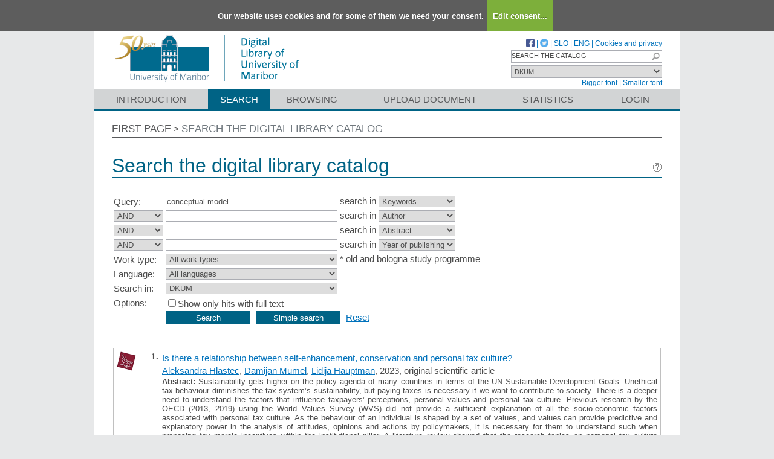

--- FILE ---
content_type: text/html; charset=UTF-8
request_url: https://dk.um.si/Iskanje.php?type=napredno&stl0=KljucneBesede&niz0=conceptual+model&lang=eng
body_size: 35693
content:
<!DOCTYPE html>
<html lang="en" xml:lang="en">
<head>
  <meta name="viewport" content="width=device-width, initial-scale=1">
  <meta charset="utf-8">
  <meta name="keywords" content="DKUM, digital library of University of Maribor, digital library, library, diploma theses, master of science theses, doctoral theses, UM" />
<meta name="description" content="Digital library of University of Maribor: diploma theses, master of science theses and doctoral theses of the University of Maribor" />
<title>DKUM - Search</title>
<link href="teme/dkumDev2/css/icofont.min.css?v=23700" rel="stylesheet" />
<link href="teme/dkumDev2/css/style.css?v=23700" type="text/css" rel="stylesheet" title="default" />
<!--[if IE]>
<link href="teme/dkumDev2/css/style_ie.css?v=23700" type="text/css" rel="stylesheet" title="IE" />
<![endif]-->
<link rel="icon" href="teme/dkumDev2/img/favicon.ico" type="image/x-icon" />
<script type="text/javascript">
var cfgTema = 'teme/dkumDev2/';
var cfgLangID = 'eng';
var cfgSearchIndexURL = 'https://dk.um.si/elastic/';
var cfgAppBaseURL = 'https://dk.um.si/';
var cfgAppApiURL = 'api/';
var cfgKratica = 'DKUM';
var cfgFacetSide = 'right';
var cfgImaOpis = true;
var cfgLogoPath = cfgTema + 'img/logo/';
var cfgImgPath = cfgTema + 'img/';
</script>
<script src="js/jquery.min.js" type="text/JavaScript"></script>
<script src="js/lang_eng.js?v=23700" type="text/JavaScript"></script>
<script src="js/script.js?v=23700" type="text/JavaScript"></script>
<script src="js/jquery.rating.min.js" type="text/javascript"></script>
<script src="js/textsizer.js?v=23700" type="text/javascript"></script>
<script src="js/cookieLaw.js?v=23700" type="text/javascript"></script>
	<script type="text/javascript" src="js/common.js"></script>
 <link rel="search"
      type="application/opensearchdescription+xml"
      href="ajax.php?cmd=getOpenSearchXml&lang=eng"
      title="DKUM (en)" /><script src='https://cdnjs.cloudflare.com/ajax/libs/mathjax/2.7.1/MathJax.js?config=TeX-AMS-MML_HTMLorMML'></script><script>MathJax.Hub.Config(
    {tex2jax: {
      inlineMath: [['\▫$','$\▫'], ['$','$'], ['\\(','\\)']],
      processEscapes: true,
      ignoreClass: 'tex2jax_ignore',
      processClass: 'tex2jax_do'
    }});</script>
</head>
<body>
  <a id="top"></a><noscript><div class="NoScript">  <h1>Your browser does not allow JavaScript!</h1>JavaScript is necessary for the proper functioning of this
    website. Please enable JavaScript or use a modern browser.</div></noscript>
    <div class="platno tex2jax_ignore">
      <header>
        <div id="zgornjiDelGlave">
          <div id="logo">
            <a href="info/index.php/eng/" title="Visit the first page of DKUM">
              <img src="teme/dkumDev2/img/logotip_um2_50let_eng.png" alt="Logotip UM" />
            </a>
          </div>
          <div id="topMenu">
								<a target="_blank" href="https://www.facebook.com/digitalnaknjiznicaDKUM/">
			<img src="teme/dkumDev2/img/facebook16.png" alt="Facebook" title="Facebook" class="social" />
		</a> |
    <a target="_blank" href="https://twitter.com/dknjiznicaUM/">
			<img src="teme/dkumDev2/img/twitter16.png" alt="Twitter" title="Twitter" class="social" />
		</a> |
		            <a href="https://dk.um.si:443/Iskanje.php?type=napredno&stl0=KljucneBesede&niz0=conceptual+model&lang=slv">SLO</a> |
            <a href="https://dk.um.si:443/Iskanje.php?type=napredno&stl0=KljucneBesede&niz0=conceptual+model&lang=eng">ENG</a> |
            <a href="cookies.php?lang=eng">Cookies and privacy</a>
            <div class="iskalnoPolje">
                <label>
                  <input type="text" id="hitriIskalnik"
                  title="Hitro iskanje"
                  value="SEARCH THE CATALOG"
                  onkeydown="HitroIskanje_onKeyDown(event);"
                  onFocus="HitroIskanje_onFocus(event);"
                  onBlur="HitroIskanje_onBlur(event);"
                  />

                  <img src="teme/dkumDev2/img/gosearch15.png" alt="Lupa"
                  id="hitroIskanjeLupa" onclick="HitroIskanje_OnLupaClick(event);"
                  title="Search"
                  />
              </label>
            </div>
            <label>
                <select id="iskaniVir">
                <option value="dk" selected="selected">DKUM</option><option value="2">&nbsp;&nbsp;&nbsp;&nbsp;EPF - Faculty of Business and Economics</option><option value="19">&nbsp;&nbsp;&nbsp;&nbsp;FE - Faculty of Energy Technology</option><option value="3">&nbsp;&nbsp;&nbsp;&nbsp;FERI - Faculty of Electrical Engineering and Computer Science</option><option value="9">&nbsp;&nbsp;&nbsp;&nbsp;FF - Faculty of Arts</option><option value="5">&nbsp;&nbsp;&nbsp;&nbsp;FGPA - Faculty of Civil Engineering, Transportation Engineering and Architecture</option><option value="13">&nbsp;&nbsp;&nbsp;&nbsp;FKBV - Faculty of Agriculture and Life Sciences</option><option value="6">&nbsp;&nbsp;&nbsp;&nbsp;FKKT - Faculty of Chemistry and Chemical Engineering</option><option value="16">&nbsp;&nbsp;&nbsp;&nbsp;FL - Faculty of Logistic</option><option value="11">&nbsp;&nbsp;&nbsp;&nbsp;FNM - Faculty of Natural Sciences and Mathematics</option><option value="8">&nbsp;&nbsp;&nbsp;&nbsp;FOV - Faculty of Organizational Sciences in Kranj</option><option value="7">&nbsp;&nbsp;&nbsp;&nbsp;FS - Faculty of Mechanical Engineering</option><option value="22">&nbsp;&nbsp;&nbsp;&nbsp;FT - Faculty of Tourism</option><option value="12">&nbsp;&nbsp;&nbsp;&nbsp;FVV - Faculty of Criminal Justice and Security</option><option value="14">&nbsp;&nbsp;&nbsp;&nbsp;FZV - Faculty of Health Sciences</option><option value="17">&nbsp;&nbsp;&nbsp;&nbsp;MF - Faculty of Medicine</option><option value="10">&nbsp;&nbsp;&nbsp;&nbsp;PEF - Faculty of Education</option><option value="18">&nbsp;&nbsp;&nbsp;&nbsp;PF - Faculty of Law</option><option value="15">&nbsp;&nbsp;&nbsp;&nbsp;UKM - University of Maribor Library</option><option value="21">&nbsp;&nbsp;&nbsp;&nbsp;UM - University of Maribor</option><option value="23">&nbsp;&nbsp;&nbsp;&nbsp;UZUM - University of Maribor Press</option><option class="NeIzbirna" value="cobiss">COBISS</option><option value="cepf">&nbsp;&nbsp;&nbsp;&nbsp;Faculty of Business and Economic, Maribor</option><option value="cfkmb">&nbsp;&nbsp;&nbsp;&nbsp;Faculty of Agriculture and Life Sciences, Maribor</option><option value="cflce">&nbsp;&nbsp;&nbsp;&nbsp;Faculty of Logistics, Celje, Krško</option><option value="cfov">&nbsp;&nbsp;&nbsp;&nbsp;Faculty of Organizational Sciences, Kranj</option><option value="cvpvslj">&nbsp;&nbsp;&nbsp;&nbsp;Faculty of Criminal Justice and Security, Ljubljana</option><option value="cvzsmb">&nbsp;&nbsp;&nbsp;&nbsp;Faculty of Health Sciences</option><option value="cktfmb">&nbsp;&nbsp;&nbsp;&nbsp;Library of Technical Faculties, Maribor</option><option value="cmfmb">&nbsp;&nbsp;&nbsp;&nbsp;Faculty of Medicine, Maribor</option><option value="cpefmb">&nbsp;&nbsp;&nbsp;&nbsp;Miklošič Library FPNM, Maribor</option><option value="cprfmb">&nbsp;&nbsp;&nbsp;&nbsp;Faculty of Law, Maribor</option><option value="cukm">&nbsp;&nbsp;&nbsp;&nbsp;University of Maribor Library</option>                </select>
            </label><br />
            <a href="javascript:ts('Vsebina',1)"
              title="Make the font size bigger">
              Bigger font</a> |
            <a href="javascript:ts('Vsebina',-1)"
              title="Make the font size smaller">
              Smaller font</a>
          </div>
        </div>
        <nav><a href="info/index.php/eng/introduction">Introduction</a><a href="Iskanje.php?lang=eng" class="sel">Search</a><a href="Brskanje.php?lang=eng">Browsing</a><a href="info/index.php/eng/upload-document" class="idOddajaDela">Upload document</a><a href="Statistika.php?lang=eng">Statistics</a><a href="prijava.php?lang=eng" class="prijavaNi" title="Uporabnik: ">Login</a></nav>
      </header>
      <section class="Vsebina">
        <div class="pot">
          <a href="info/index.php/eng/">First page</a> &gt;
          <a href="#" id="potZadnji">Search the digital library catalog</a>
        </div>
<h1>Search the digital library catalog <a href="javascript:showHelp('javno.iskanje&amp;lang=eng')" ><img src="teme/dkumDev2/img/vprasaj.gif" alt="Help" title="Help" /></a></h1>
<form name="form" method="get" action="Iskanje.php">
  <input type="hidden" name="type" value="napredno" />
  <input type="hidden" name="lang" value="eng" />	<div class="PrvaStran">
<table class="Iskanje"><tr><td>Query:</td><td><input class="IskalniNiz" type="text" name="niz0" onkeydown="Iskanje_onKeyDown(event);" value="conceptual model" autofocus /> search in <select name="stl0" id="stl0"><option value="Naslov">Title</option><option value="Avtor">Author</option><option value="Opis">Abstract</option><option value="KljucneBesede" selected="selected">Keywords</option><option value="CistoBesedilo">Full text</option><option value="LetoIzida">Year of publishing</option></select></td></tr><tr><td><select name="op1" id="op1"><option value="AND" selected="selected">AND</option><option value="OR">OR</option><option value="AND NOT">AND NOT</option></select></td><td><input class="IskalniNiz" type="text" name="niz1" onkeydown="Iskanje_onKeyDown(event);" value="" /> search in <select name="stl1" id="stl1"><option value="Naslov">Title</option><option value="Avtor" selected="selected">Author</option><option value="Opis">Abstract</option><option value="KljucneBesede">Keywords</option><option value="CistoBesedilo">Full text</option><option value="LetoIzida">Year of publishing</option></select></td></tr><tr><td><select name="op2" id="op2"><option value="AND" selected="selected">AND</option><option value="OR">OR</option><option value="AND NOT">AND NOT</option></select></td><td><input class="IskalniNiz" type="text" name="niz2" onkeydown="Iskanje_onKeyDown(event);" value="" /> search in <select name="stl2" id="stl2"><option value="Naslov">Title</option><option value="Avtor">Author</option><option value="Opis" selected="selected">Abstract</option><option value="KljucneBesede">Keywords</option><option value="CistoBesedilo">Full text</option><option value="LetoIzida">Year of publishing</option></select></td></tr><tr><td><select name="op3" id="op3"><option value="AND" selected="selected">AND</option><option value="OR">OR</option><option value="AND NOT">AND NOT</option></select></td><td><input class="IskalniNiz" type="text" name="niz3" onkeydown="Iskanje_onKeyDown(event);" value="" /> search in <select name="stl3" id="stl3"><option value="Naslov">Title</option><option value="Avtor">Author</option><option value="Opis">Abstract</option><option value="KljucneBesede">Keywords</option><option value="CistoBesedilo">Full text</option><option value="LetoIzida" selected="selected">Year of publishing</option></select></td></tr><tr><td><label for="vrsta">Work type:</label></td><td><select name="vrsta" id="vrsta"><option value="0">All work types</option>
<option value="m4">Habilitation (m4)</option>
<option value="m3">Specialist thesis (m3)</option>
<option value="m6">High school thesis (m6)</option>
<option value="dip">Bachelor work * (dip)</option>
<option value="mag">Master disertations * (mag)</option>
<option value="dok">Doctorate disertations * (dok)</option>
<option value="data">Research Data or Corpuses (data)</option>
</select>
* old and bologna study programme</td></tr>
          <tr><td><label for="jezik">Language:</label></td><td><select name="jezik" id="jezik"><option value="0">All languages</option><option value="1060">Slovenian</option><option value="1033">English</option><option value="1031">German</option><option value="1050">Croatian</option><option value="2074">Serbian</option><option value="1078">Afrikaans</option><option value="1052">Albanian</option><option value="1025">Arabic</option><option value="1067">Armenian</option><option value="1068">Azerbaijani</option><option value="1069">Basque</option><option value="1059">Belarusian</option><option value="5146">Bosnian</option><option value="1026">Bulgarian</option><option value="1027">Catalan</option><option value="2052">Chinese</option><option value="9010">Church Slavonic</option><option value="1029">Czech</option><option value="1030">Danish</option><option value="1043">Dutch</option><option value="2067">Dutch (Belgium)</option><option value="9020">Esperanto</option><option value="1061">Estonian</option><option value="1035">Finnish</option><option value="1036">French</option><option value="1079">Georgian</option><option value="3079">German (Austria)</option><option value="1032">Greek</option><option value="1037">Hebrew</option><option value="1081">Hindi</option><option value="1038">Hungarian</option><option value="1039">Icelandic language</option><option value="2108">Irish</option><option value="1040">Italian</option><option value="1041">Japanese</option><option value="1087">Kazakh</option><option value="1042">Korean</option><option value="1142">Latin</option><option value="1062">Latvian</option><option value="1063">Lithuanian</option><option value="1071">Macedonian</option><option value="1082">Maltese</option><option value="9001">Montenegrin</option><option value="1044">Norwegian</option><option value="2068">Norwegian (Nynorsk)</option><option value="1065">Persian language</option><option value="1045">Polish</option><option value="2070">Portuguese</option><option value="1048">Romanian</option><option value="1049">Russian</option><option value="1103">Sanskrit</option><option value="3098">Serbian (cyrillic)</option><option value="10">Slavic languages</option><option value="1051">Slovak</option><option value="1034">Spanish</option><option value="1089">Swahili</option><option value="1053">Swedish</option><option value="1055">Turkish</option><option value="1058">Ukrainian</option><option value="1106">Welsh</option><option value="20">Multilingual</option><option value="9980">No linguistic content</option><option value="1">Undetermined</option><option value="9990">Miscellaneous (other)</option><option value="9999">Unknown</option></select></td></tr>
				<tr><td><label for="vir">Search in:</label></td>
        <td><select id="vir" name="vir">
					<option value="dk" >DKUM</option><option value="2">&nbsp;&nbsp;&nbsp;&nbsp;EPF - Faculty of Business and Economics</option><option value="19">&nbsp;&nbsp;&nbsp;&nbsp;FE - Faculty of Energy Technology</option><option value="3">&nbsp;&nbsp;&nbsp;&nbsp;FERI - Faculty of Electrical Engineering and Computer Science</option><option value="9">&nbsp;&nbsp;&nbsp;&nbsp;FF - Faculty of Arts</option><option value="5">&nbsp;&nbsp;&nbsp;&nbsp;FGPA - Faculty of Civil Engineering, Transportation Engineering and Architecture</option><option value="13">&nbsp;&nbsp;&nbsp;&nbsp;FKBV - Faculty of Agriculture and Life Sciences</option><option value="6">&nbsp;&nbsp;&nbsp;&nbsp;FKKT - Faculty of Chemistry and Chemical Engineering</option><option value="16">&nbsp;&nbsp;&nbsp;&nbsp;FL - Faculty of Logistic</option><option value="11">&nbsp;&nbsp;&nbsp;&nbsp;FNM - Faculty of Natural Sciences and Mathematics</option><option value="8">&nbsp;&nbsp;&nbsp;&nbsp;FOV - Faculty of Organizational Sciences in Kranj</option><option value="7">&nbsp;&nbsp;&nbsp;&nbsp;FS - Faculty of Mechanical Engineering</option><option value="22">&nbsp;&nbsp;&nbsp;&nbsp;FT - Faculty of Tourism</option><option value="12">&nbsp;&nbsp;&nbsp;&nbsp;FVV - Faculty of Criminal Justice and Security</option><option value="14">&nbsp;&nbsp;&nbsp;&nbsp;FZV - Faculty of Health Sciences</option><option value="17">&nbsp;&nbsp;&nbsp;&nbsp;MF - Faculty of Medicine</option><option value="10">&nbsp;&nbsp;&nbsp;&nbsp;PEF - Faculty of Education</option><option value="18">&nbsp;&nbsp;&nbsp;&nbsp;PF - Faculty of Law</option><option value="15">&nbsp;&nbsp;&nbsp;&nbsp;UKM - University of Maribor Library</option><option value="21">&nbsp;&nbsp;&nbsp;&nbsp;UM - University of Maribor</option><option value="23">&nbsp;&nbsp;&nbsp;&nbsp;UZUM - University of Maribor Press</option><option class="NeIzbirna" value="cobiss">COBISS</option><option value="cepf">&nbsp;&nbsp;&nbsp;&nbsp;Faculty of Business and Economic, Maribor</option><option value="cfkmb">&nbsp;&nbsp;&nbsp;&nbsp;Faculty of Agriculture and Life Sciences, Maribor</option><option value="cflce">&nbsp;&nbsp;&nbsp;&nbsp;Faculty of Logistics, Celje, Krško</option><option value="cfov">&nbsp;&nbsp;&nbsp;&nbsp;Faculty of Organizational Sciences, Kranj</option><option value="cvpvslj">&nbsp;&nbsp;&nbsp;&nbsp;Faculty of Criminal Justice and Security, Ljubljana</option><option value="cvzsmb">&nbsp;&nbsp;&nbsp;&nbsp;Faculty of Health Sciences</option><option value="cktfmb">&nbsp;&nbsp;&nbsp;&nbsp;Library of Technical Faculties, Maribor</option><option value="cmfmb">&nbsp;&nbsp;&nbsp;&nbsp;Faculty of Medicine, Maribor</option><option value="cpefmb">&nbsp;&nbsp;&nbsp;&nbsp;Miklošič Library FPNM, Maribor</option><option value="cprfmb">&nbsp;&nbsp;&nbsp;&nbsp;Faculty of Law, Maribor</option><option value="cukm">&nbsp;&nbsp;&nbsp;&nbsp;University of Maribor Library</option></select><br /></td></tr><tr><td>Options:</td>
				<td><input type="checkbox" name="chkFullOnly" id="chkFullOnly"/><label for="chkFullOnly">Show only hits with full text</label></td>
				</tr>
				<tr><td>&nbsp;</td><td colspan="2">
				<input class="btn" type="button" value="Search"
          onclick="Submit_Iskanje(4);"
        />
				<input class="btn" type="button"
          value="Simple search"
          onclick="location.href='Iskanje.php?lang=eng';"
        />
				<a href="#" onclick="PonastaviIskanje(4);"
          title="Clear input fields">Reset</a><br />
        </td></tr></table>		<br/><br/>
<input type="hidden" name="page" />
<table class="ZadetkiIskanja tex2jax_do" width="100%">
<tfoot><tr class="Numeric"><td colspan="1"><div class="Stat">1 - 5 / 5</div><a href="Iskanje.php?type=napredno&amp;stl0=KljucneBesede&amp;niz0=conceptual+model&amp;lang=eng&amp;page=1"><img src="teme/dkumDev2/img/dg.prvi.gif" alt="First page" title="First page" style="width:16px;height:16px;" /></a><a href="Iskanje.php?type=napredno&amp;stl0=KljucneBesede&amp;niz0=conceptual+model&amp;lang=eng&amp;page=1"><img src="teme/dkumDev2/img/dg.nazaj.gif" alt="Previous page" title="Previous page" style="width:16px;height:16px;" /></a><a href="Iskanje.php?type=napredno&amp;stl0=KljucneBesede&amp;niz0=conceptual+model&amp;lang=eng&amp;page=1" class="sel">1</a><a href="Iskanje.php?type=napredno&amp;stl0=KljucneBesede&amp;niz0=conceptual+model&amp;lang=eng&amp;page=1"><img src="teme/dkumDev2/img/dg.naprej.gif" alt="Next page" title="Next page" style="width:16px;height:16px;" /></a><a href="Iskanje.php?type=napredno&amp;stl0=KljucneBesede&amp;niz0=conceptual+model&amp;lang=eng&amp;page=1"><img src="teme/dkumDev2/img/dg.zadnji.gif" alt="Last page" title="Last page" style="width:16px;height:16px;" /></a></td></tr></tfoot>
<tbody>
<tr><td><div class="Logo"><img src="teme/dkumDev2/img/logo/EPF_logo.gif" alt="Logo" title="Faculty of Business and Economics" /></div><div class="Stevilka">1.</div><div class="Besedilo"><a href="IzpisGradiva.php?id=88419&amp;lang=eng">Is there a relationship between self-enhancement, conservation and personal tax culture?</a><br/><a href="Iskanje.php?type=napredno&amp;lang=eng&amp;stl0=Avtor&amp;niz0=Aleksandra+Hlastec">Aleksandra Hlastec</a>, <a href="Iskanje.php?type=napredno&amp;lang=eng&amp;stl0=Avtor&amp;niz0=Damijan+Mumel">Damijan Mumel</a>, <a href="Iskanje.php?type=napredno&amp;lang=eng&amp;stl0=Avtor&amp;niz0=Lidija+Hauptman">Lidija Hauptman</a>, 2023, original scientific article<br/><p><b>Abstract:</b> Sustainability gets higher on the policy agenda of many countries in terms of the UN Sustainable Development Goals. Unethical tax behaviour diminishes the tax system’s sustainability, but paying taxes is necessary if we want to contribute to society. There is a deeper need to understand the factors that influence taxpayers’ perceptions, personal values and personal tax culture. Previous research by the OECD (2013, 2019) using the World Values Survey (WVS) did not provide a sufficient explanation of all the socio-economic factors associated with personal tax culture. As the behaviour of an individual is shaped by a set of values, and values can provide predictive and explanatory power in the analysis of attitudes, opinions and actions by policymakers, it is necessary for them to understand such when proposing tax morale incentives within the institutional pillar. A literature review showed that the research topics on personal tax culture present specific assumptions and gaps. To contribute to this topic, a conceptual model was developed, and the relationship between personal values (conservation/self-enhancement), measured by the widely accepted and recognised Schwartz’s circular model, and personal tax culture was analysed with the aim of formulating recommendations for policymakers. The survey conducted in Slovenia involved 202 respondents. Based on exploratory factor analysis and the performed correlation analysis, empirical research suggests that a relationship between personal values and personal tax culture as the cornerstones of an individual’s tax-compliant behaviour and their attitude towards the ethics of tax evasion is significant. The correlation between personal values and an individual’s attitude towards the tax system is insignificant. By understanding the relationships between individuals’ personal and tax culture values, policymakers can achieve a greater sustainable tax system.<br/><strong>Keywords:</strong> <a href="Iskanje.php?type=napredno&amp;lang=eng&amp;stl0=KljucneBesede&amp;niz0=personal+values">personal values</a>, <a href="Iskanje.php?type=napredno&amp;lang=eng&amp;stl0=KljucneBesede&amp;niz0=self-enhancement">self-enhancement</a>, <a href="Iskanje.php?type=napredno&amp;lang=eng&amp;stl0=KljucneBesede&amp;niz0=conservatism">conservatism</a>, <a href="Iskanje.php?type=napredno&amp;lang=eng&amp;stl0=KljucneBesede&amp;niz0=tax+culture">tax culture</a>, <a href="Iskanje.php?type=napredno&amp;lang=eng&amp;stl0=KljucneBesede&amp;niz0=personal+tax+culture">personal tax culture</a>, <a href="Iskanje.php?type=napredno&amp;lang=eng&amp;stl0=KljucneBesede&amp;niz0=tax+system">tax system</a>, <a href="Iskanje.php?type=napredno&amp;lang=eng&amp;stl0=KljucneBesede&amp;niz0=tax+compliance">tax compliance</a>, <a href="Iskanje.php?type=napredno&amp;lang=eng&amp;stl0=KljucneBesede&amp;niz0=tax+evasion">tax evasion</a>, <a href="Iskanje.php?type=napredno&amp;lang=eng&amp;stl0=KljucneBesede&amp;niz0=conceptual+model">conceptual model</a>, <a href="Iskanje.php?type=napredno&amp;lang=eng&amp;stl0=KljucneBesede&amp;niz0=Slovenia">Slovenia</a><br/><strong>Published in DKUM:</strong> 22.04.2024; <strong>Views:</strong> 208; <strong>Downloads:</strong> 146<br /><a href="Dokument.php?id=178818&lang=eng"><img src="teme/dkumDev2/img/fileTypes/pdf.gif" alt=".pdf" title=".pdf" style="width:16px;height:16px;" /></a> <a href="Dokument.php?id=178818&lang=eng">Full text</a> (1,08 MB)<br />This document has many files! <a href="IzpisGradiva.php?id=88419&amp;lang=eng">More...</a></p></div></td></tr>
<tr class="Alt"><td><div class="Logo"><img src="teme/dkumDev2/img/logo/FNM_logo.gif" alt="Logo" title="Faculty of Natural Sciences and Mathematics" /><img src="teme/dkumDev2/img/logo/FL_logo.gif" alt="Logo" title="Faculty of Logistic" /></div><div class="Stevilka">2.</div><div class="Besedilo"><a href="IzpisGradiva.php?id=87846&amp;lang=eng">A conceptual model for a circular city : a case study of Maribor, Slovenia</a><br/><a href="Iskanje.php?type=napredno&amp;lang=eng&amp;stl0=Avtor&amp;niz0=Kristijan+Brglez">Kristijan Brglez</a>, <a href="Iskanje.php?type=napredno&amp;lang=eng&amp;stl0=Avtor&amp;niz0=Matja%C5%BE+Perc">Matjaž Perc</a>, <a href="Iskanje.php?type=napredno&amp;lang=eng&amp;stl0=Avtor&amp;niz0=Rebeka+Kova%C4%8Di%C4%8D+Lukman">Rebeka Kovačič Lukman</a>, 2024, original scientific article<br/><p><b>Abstract:</b> Cities play a crucial role in achieving sustainable development. Decision-makers require assistance in developing city transformation plans amidst the emergence of various city models. A content analysis using concept mapping was conducted to examine smart, circular, and green city models. The analysis, supported by Leximancer, revealed that city models are evolving by adopting benefcial solutions from competitors, refecting a strong focus on sustainable development. Additionally, twentyfour research areas essential for implementing a circular city were identifed and validated. Furthermore, a conceptual model for a circular city was developed, incorporating the Defne-Measure-Analyse-Improve-Control tool and a problem-solving system. Testing the model on Maribor highlighted challenges in monitoring the transition towards circularity. The study validates the established model but emphasises the need for further research and case studies to verify its practicality. This scientifc research enhances the understanding of city models and their evolution towards sustainability, providing valuable insights for decision-makers and urban planners.<br/><strong>Keywords:</strong> <a href="Iskanje.php?type=napredno&amp;lang=eng&amp;stl0=KljucneBesede&amp;niz0=city+models">city models</a>, <a href="Iskanje.php?type=napredno&amp;lang=eng&amp;stl0=KljucneBesede&amp;niz0=conceptual+model">conceptual model</a>, <a href="Iskanje.php?type=napredno&amp;lang=eng&amp;stl0=KljucneBesede&amp;niz0=content+analysis">content analysis</a>, <a href="Iskanje.php?type=napredno&amp;lang=eng&amp;stl0=KljucneBesede&amp;niz0=problem-solving+structure">problem-solving structure</a><br/><strong>Published in DKUM:</strong> 29.03.2024; <strong>Views:</strong> 386; <strong>Downloads:</strong> 364<br /><a href="Dokument.php?id=177626&lang=eng"><img src="teme/dkumDev2/img/fileTypes/pdf.gif" alt=".pdf" title=".pdf" style="width:16px;height:16px;" /></a> <a href="Dokument.php?id=177626&lang=eng">Full text</a> (2,08 MB)<br />This document has many files! <a href="IzpisGradiva.php?id=87846&amp;lang=eng">More...</a></p></div></td></tr>
<tr><td><div class="Logo"><img src="teme/dkumDev2/img/logo/EPF_logo.gif" alt="Logo" title="Faculty of Business and Economics" /></div><div class="Stevilka">3.</div><div class="Besedilo"><a href="IzpisGradiva.php?id=85953&amp;lang=eng">A conceptual model of developing an agile work environment</a><br/><a href="Iskanje.php?type=napredno&amp;lang=eng&amp;stl0=Avtor&amp;niz0=Katja+Crnogaj">Katja Crnogaj</a>, <a href="Iskanje.php?type=napredno&amp;lang=eng&amp;stl0=Avtor&amp;niz0=Polona+Tominc">Polona Tominc</a>, <a href="Iskanje.php?type=napredno&amp;lang=eng&amp;stl0=Avtor&amp;niz0=Maja+Ro%C5%BEman">Maja Rožman</a>, 2022, original scientific article<br/><p><b>Abstract:</b> This study has highlighted the need for an agile work environment to enhance companies’ performance, growth, and sustainability. In today’s rapidly changing business world, the goal of every individual and team in a company should be to deliver value to customers. The paper highlights theoretical and empirical evidence on the importance of an agile work environment and its positive effect on company performance. In addition, the paper provides insights into the important concept of developing an agile work environment and offers a conceptual model with five selected constructs, which can be leveraged to build an agile mindset in companies. Moving away from traditional leadership models, this paper highlights the significant role that agile leadership can play in enhancing effectiveness and performance, even in long-established large companies. The empirical research was based on 468 randomly selected medium and large Slovenian companies. Structural equation modelling (SEM) was used to test the model. The empirical results show that changing and adaptive agile companies are the ones that thrive more easily in an environment that is unpredictable and characterized by rapid change.<br/><strong>Keywords:</strong> <a href="Iskanje.php?type=napredno&amp;lang=eng&amp;stl0=KljucneBesede&amp;niz0=agility">agility</a>, <a href="Iskanje.php?type=napredno&amp;lang=eng&amp;stl0=KljucneBesede&amp;niz0=agile+work+environment">agile work environment</a>, <a href="Iskanje.php?type=napredno&amp;lang=eng&amp;stl0=KljucneBesede&amp;niz0=company+performance">company performance</a>, <a href="Iskanje.php?type=napredno&amp;lang=eng&amp;stl0=KljucneBesede&amp;niz0=conceptual+model">conceptual model</a><br/><strong>Published in DKUM:</strong> 21.09.2023; <strong>Views:</strong> 414; <strong>Downloads:</strong> 94<br /><a href="Dokument.php?id=172707&lang=eng"><img src="teme/dkumDev2/img/fileTypes/pdf.gif" alt=".pdf" title=".pdf" style="width:16px;height:16px;" /></a> <a href="Dokument.php?id=172707&lang=eng">Full text</a> (584,80 KB)<br />This document has many files! <a href="IzpisGradiva.php?id=85953&amp;lang=eng">More...</a></p></div></td></tr>
<tr class="Alt"><td><div class="Logo"><img src="teme/dkumDev2/img/logo/EPF_logo.gif" alt="Logo" title="Faculty of Business and Economics" /></div><div class="Stevilka">4.</div><div class="Besedilo"><a href="IzpisGradiva.php?id=75395&amp;lang=eng">The direct and indirect relationships between design orientation and market orientation</a><br/><a href="Iskanje.php?type=napredno&amp;lang=eng&amp;stl0=Avtor&amp;niz0=Sanja+Rocco">Sanja Rocco</a>, 2019, doctoral dissertation<br/><p><b>Abstract:</b> The main purpose of this doctoral thesis is to investigate the relationship between design orientation and market orientation and propose a new conceptual model. Existing models were investigated. The initial conceptual model was proposed as the starting point. The research combined qualitative and quantitative methods. Quantitative research was conducted among managers and CEOs from Croatian companies in different industries. According to the final PLS-SEM model, design orientation has a direct and significant impact on market orientation and an indirect but significant impact on business success. Managerial approach has a direct and significant impact on design orientation, as well as on market orientation of a company. The new design orientation-market orientation model contributes to both marketing and design scholars, as well as implications for marketers, designers, and managers in practice. Our findings demonstrate that companies with higher level of market orientation and supported with design orientation also have the potential for achieving better results in the market and, consequently, better financial performance. It also provides the basis for future research on the topic.<br/><strong>Keywords:</strong> <a href="Iskanje.php?type=napredno&amp;lang=eng&amp;stl0=KljucneBesede&amp;niz0=market+orientation">market orientation</a>, <a href="Iskanje.php?type=napredno&amp;lang=eng&amp;stl0=KljucneBesede&amp;niz0=design+orientation">design orientation</a>, <a href="Iskanje.php?type=napredno&amp;lang=eng&amp;stl0=KljucneBesede&amp;niz0=relationships">relationships</a>, <a href="Iskanje.php?type=napredno&amp;lang=eng&amp;stl0=KljucneBesede&amp;niz0=conceptual+model">conceptual model</a>, <a href="Iskanje.php?type=napredno&amp;lang=eng&amp;stl0=KljucneBesede&amp;niz0=implications">implications</a><br/><strong>Published in DKUM:</strong> 22.07.2020; <strong>Views:</strong> 1574; <strong>Downloads:</strong> 111<br /><a href="Dokument.php?id=139361&lang=eng"><img src="teme/dkumDev2/img/fileTypes/pdf.gif" alt=".pdf" title=".pdf" style="width:16px;height:16px;" /></a> <a href="Dokument.php?id=139361&lang=eng">Full text</a> (6,06 MB)</p></div></td></tr>
<tr><td><div class="Logo"><img src="teme/dkumDev2/img/logo/EPF_logo.gif" alt="Logo" title="Faculty of Business and Economics" /></div><div class="Stevilka">5.</div><div class="Besedilo"><a href="IzpisGradiva.php?id=70331&amp;lang=eng">A conceptual model of the relationship between personal values and personal tax culture regarding the perception of tax system fairness</a><br/><a href="Iskanje.php?type=napredno&amp;lang=eng&amp;stl0=Avtor&amp;niz0=Aleksandra+Hlastec">Aleksandra Hlastec</a>, <a href="Iskanje.php?type=napredno&amp;lang=eng&amp;stl0=Avtor&amp;niz0=Damijan+Mumel">Damijan Mumel</a>, <a href="Iskanje.php?type=napredno&amp;lang=eng&amp;stl0=Avtor&amp;niz0=Lidija+Hauptman">Lidija Hauptman</a>, 2018, original scientific article<br/><p><b>Abstract:</b> The purpose of this paper is to explore the relationship between personal values and personal tax culture regarding the perception of a tax system’s fairness. The paper deals with the main theoretical starting points of the fundamental cornerstones of the general tax culture such as tax evasion, tax compliance and tax system. Based on findings in Schwartz's model of personal values, the paper discusses some of individual personal values, categorized into ten groups within a two-dimensional circular design, along two bipolar dimensions. Because this field of research is largely unexplored and based on the previous theoretical research, a conceptual model for analysing this relationship was developed.<br/><strong>Keywords:</strong> <a href="Iskanje.php?type=napredno&amp;lang=eng&amp;stl0=KljucneBesede&amp;niz0=personal+values">personal values</a>, <a href="Iskanje.php?type=napredno&amp;lang=eng&amp;stl0=KljucneBesede&amp;niz0=personal+tax+culture">personal tax culture</a>, <a href="Iskanje.php?type=napredno&amp;lang=eng&amp;stl0=KljucneBesede&amp;niz0=tax+system">tax system</a>, <a href="Iskanje.php?type=napredno&amp;lang=eng&amp;stl0=KljucneBesede&amp;niz0=tax+compliance">tax compliance</a>, <a href="Iskanje.php?type=napredno&amp;lang=eng&amp;stl0=KljucneBesede&amp;niz0=conceptual+model">conceptual model</a><br/><strong>Published in DKUM:</strong> 03.05.2018; <strong>Views:</strong> 1429; <strong>Downloads:</strong> 429<br /><a href="Dokument.php?id=124291&lang=eng"><img src="teme/dkumDev2/img/fileTypes/pdf.gif" alt=".pdf" title=".pdf" style="width:16px;height:16px;" /></a> <a href="Dokument.php?id=124291&lang=eng">Full text</a> (725,51 KB)<br />This document has many files! <a href="IzpisGradiva.php?id=70331&amp;lang=eng">More...</a></p></div></td></tr>
</tbody>
</table>
<div class="CasObdelave">Search done in 0.06 sec.</div><a class="Top" href="#top">Back to top</a></div></form></section>    <img class="Partnerji"
      src="teme/dkumDev2/img/partnerji_eng.gif"
      usemap="#partnerji"
      alt="Logos of partners" />
    <map name="partnerji" alt="Logotipi partnerjev">
      <area shape="rect" coords="522,25,670,105"
        href="http://www.um.si/en"
        title="University of Maribor"
        alt="University of Maribor" />
      <area shape="rect" coords="685,25,780,105"
        href="http://www.uni-lj.si/en/"
        title="University of Ljubljana"
        alt="University of Ljubljana" />
      <area shape="rect" coords="795,25,855,105"
        href="http://www.upr.si/index.php?lang=eng"
        title="University of Primorska"
        alt="University of Primorska" />
      <area shape="rect" coords="870,25,950,105"
        href="http://www.ung.si/en/"
        title="University of Nova Gorica"
        alt="University of Nova Gorica" />
    </map>
    <footer>
      <div>
        Digital library of University of Maribor |
        <a href="mailto:dkum@um.si">dkum@um.si</a><a class="prijava" href="prijava.php?lang=eng&mode=">Login for admins</a>      </div>
    </footer>
  </div>  <script>ts('Vsebina', 0); addSubmenu();</script>
  <!-- RenderTime: 0.08 sec. -->
  </body>
</html>

--- FILE ---
content_type: application/javascript
request_url: https://dk.um.si/js/textsizer.js?v=23700
body_size: 1036
content:

var tags=new Array('td','a','b','p','li','span','div','h1','h2','h3','font','input[type="text"]','input[type="submit"]','input[type="radio"]','input[type="button"]','select','th');var prirastek=4;var startSz;if(document.cookie.indexOf("startSz")>=0){var re=new RegExp("startSz=([^;]+)");var value=re.exec(document.cookie);startSz=parseInt(unescape(value[1]));}
else{startSz=0;document.cookie="startSz="+startSz+"; path=/";}
function ts(trgt,inc){if(startSz===0&&inc===0)return;var faktor;if(Math.abs(parseInt(startSz)+inc)>3)return;startSz+=inc;if(inc===0){faktor=startSz;}
else{faktor=inc;}
var selector;if($('#'+trgt).empty()){if($(trgt).empty()){selector='.'+trgt;}
else{selector=trgt;}}
else{selector="#"+trgt;}
$(selector).css('font-size',parseInt(parseInt($(selector).css('font-size'))+
(prirastek*faktor))+'px');for(var i=0;i<tags.length;i++){$(selector+' '+tags[i]).css('font-size',parseInt(parseInt($(selector+' '+tags[i]).css('font-size'))+(prirastek*faktor))+'px');}
document.cookie="startSz="+startSz+"; path=/";}